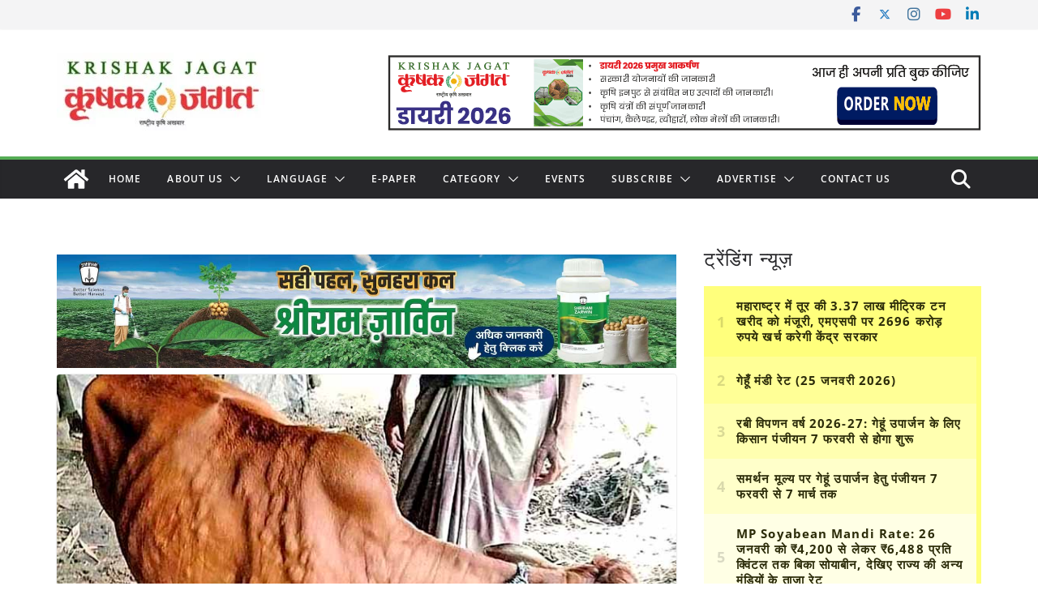

--- FILE ---
content_type: text/html; charset=utf-8
request_url: https://www.google.com/recaptcha/api2/aframe
body_size: 115
content:
<!DOCTYPE HTML><html><head><meta http-equiv="content-type" content="text/html; charset=UTF-8"></head><body><script nonce="zpBEJ69R6X_Xd9JRrtuYuA">/** Anti-fraud and anti-abuse applications only. See google.com/recaptcha */ try{var clients={'sodar':'https://pagead2.googlesyndication.com/pagead/sodar?'};window.addEventListener("message",function(a){try{if(a.source===window.parent){var b=JSON.parse(a.data);var c=clients[b['id']];if(c){var d=document.createElement('img');d.src=c+b['params']+'&rc='+(localStorage.getItem("rc::a")?sessionStorage.getItem("rc::b"):"");window.document.body.appendChild(d);sessionStorage.setItem("rc::e",parseInt(sessionStorage.getItem("rc::e")||0)+1);localStorage.setItem("rc::h",'1769548238420');}}}catch(b){}});window.parent.postMessage("_grecaptcha_ready", "*");}catch(b){}</script></body></html>

--- FILE ---
content_type: application/javascript; charset=utf-8
request_url: https://fundingchoicesmessages.google.com/f/AGSKWxU8NVWZA72A6gl3p--8ezIifZAEtdNLToE2T0Do37jImq174RouctOzfFIrnPQqujifP8lc4EQhx6q0jizOfyZoRal3Gp6SMSDnVavdwhFtKNMGpKMzcz3GIyFSLC197TG8LRedXMjvZ3PboxnixcjwG59Ad0E8HpiKo7u_diwMa-YMCqSzS5qu_JwA/_/msnpop./somaadscaleskyscraperscript./adblock_detect._468-60./iframe_ad?
body_size: -1284
content:
window['8773eb06-5231-4582-9356-396481d019bd'] = true;